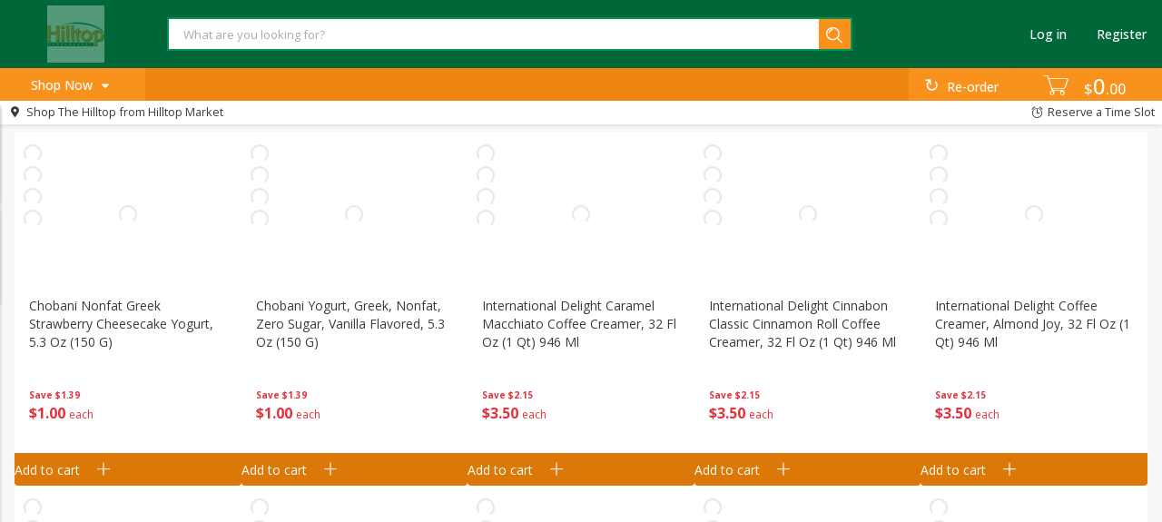

--- FILE ---
content_type: image/svg+xml
request_url: https://shop.hilltopsupermarket.com/assets/icons/tags/vegan-ddd48052d2811acf3c64611c4ee11be6.svg
body_size: 471
content:
<svg xmlns="http://www.w3.org/2000/svg" width="24" height="24" viewBox="0 0 24 24">
  <g fill="none" fill-rule="evenodd">
    <path fill="#38a630" fill-rule="nonzero" d="M12,24 C5.372583,24 0,18.627417 0,12 C0,5.372583 5.372583,0 12,0 C18.627417,0 24,5.372583 24,12 C24,18.627417 18.627417,24 12,24 Z"/>
    <path fill="#FFF" d="M10.425,8.6 L12.015,8.6 L9.64,16 L7.23,16 L4.855,8.6 L6.56,8.6 L8.48,14.765 L10.425,8.6 Z M18.515,12.4 L18.515,15.92 C17.84833,16.0300006 17.2333361,16.085 16.67,16.085 C15.2533263,16.085 14.1941702,15.7766697 13.4925,15.16 C12.7908298,14.5433303 12.4383333,13.596673 12.435,12.32 C12.435,11.0566603 12.7933297,10.1050032 13.51,9.465 C14.2266703,8.8249968 15.2699932,8.505 16.64,8.505 C17.2233363,8.505 17.7783307,8.56666605 18.305,8.69 L18.305,10.03 C17.7849974,9.9099994 17.2783358,9.85 16.785,9.85 C16.1716636,9.85333335 15.6716686,9.9383325 15.285,10.105 C14.8983314,10.2716675 14.6108343,10.5374982 14.4225,10.9025 C14.2341657,11.2675018 14.14,11.7466637 14.14,12.34 C14.14,13.1733375 14.3366647,13.7824981 14.73,14.1675 C15.1233353,14.5525019 15.7283293,14.745 16.545,14.745 C16.6483339,14.745 16.799999,14.7416667 17,14.735 L17,12.4 L18.515,12.4 Z"/>
  </g>
</svg>


--- FILE ---
content_type: image/svg+xml
request_url: https://shop.hilltopsupermarket.com/assets/icons/tags/lactose-free-b7e5a86d69c2544fc552659ea1f2b97c.svg
body_size: 156
content:
<svg xmlns="http://www.w3.org/2000/svg" width="24" height="24" viewBox="0 0 24 24">
  <g fill="none" fill-rule="evenodd">
    <path fill="#876abc" fill-rule="nonzero" d="M12,24 C5.372583,24 0,18.627417 0,12 C0,5.372583 5.372583,0 12,0 C18.627417,0 24,5.372583 24,12 C24,18.627417 18.627417,24 12,24 Z"/>
    <path fill="#FFF" d="M6.7575,16 L6.7575,8.6 L8.3875,8.6 L8.3875,14.645 L11.7875,14.645 L11.7875,16 L6.7575,16 Z M17.6925,9.925 L14.1325,9.925 L14.1325,11.725 L17.1825,11.725 L17.1825,13.05 L14.1325,13.05 L14.1325,16 L12.5025,16 L12.5025,8.6 L17.6925,8.6 L17.6925,9.925 Z"/>
  </g>
</svg>


--- FILE ---
content_type: image/svg+xml
request_url: https://shop.hilltopsupermarket.com/assets/icons/tags/lactose-free-b7e5a86d69c2544fc552659ea1f2b97c.svg
body_size: 156
content:
<svg xmlns="http://www.w3.org/2000/svg" width="24" height="24" viewBox="0 0 24 24">
  <g fill="none" fill-rule="evenodd">
    <path fill="#876abc" fill-rule="nonzero" d="M12,24 C5.372583,24 0,18.627417 0,12 C0,5.372583 5.372583,0 12,0 C18.627417,0 24,5.372583 24,12 C24,18.627417 18.627417,24 12,24 Z"/>
    <path fill="#FFF" d="M6.7575,16 L6.7575,8.6 L8.3875,8.6 L8.3875,14.645 L11.7875,14.645 L11.7875,16 L6.7575,16 Z M17.6925,9.925 L14.1325,9.925 L14.1325,11.725 L17.1825,11.725 L17.1825,13.05 L14.1325,13.05 L14.1325,16 L12.5025,16 L12.5025,8.6 L17.6925,8.6 L17.6925,9.925 Z"/>
  </g>
</svg>
